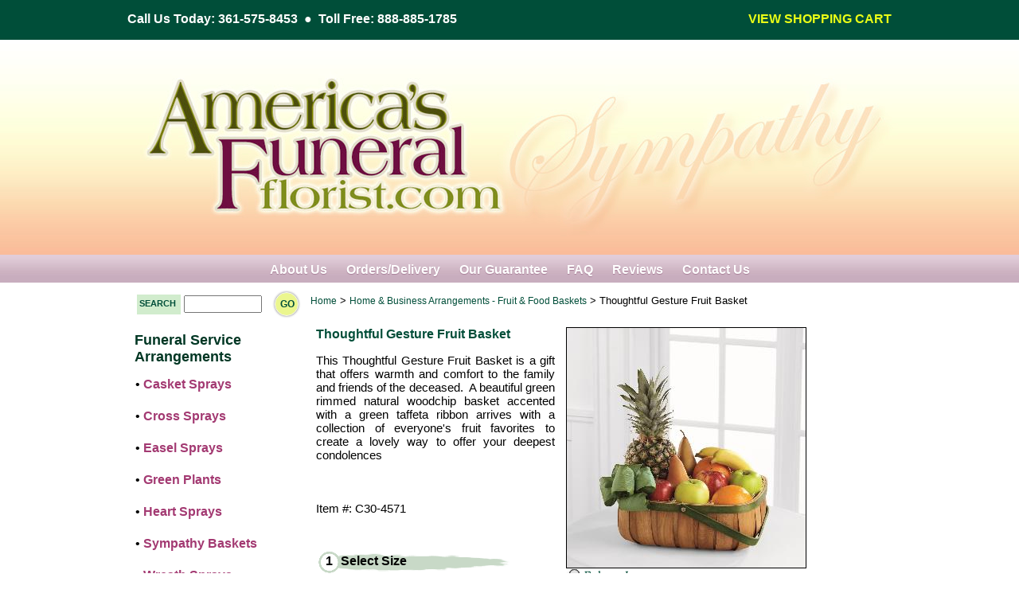

--- FILE ---
content_type: text/html; charset=utf-8
request_url: https://www.americasfuneralflorist.com/FTD/Thoughtful-Gesture-Fruit-Basket?c=13
body_size: 13324
content:

<!DOCTYPE HTML PUBLIC "-//W3C//DTD HTML 4.0 Transitional//EN" >
<HTML>
	<HEAD>
		<title>
			Thoughtful Gesture Fruit Basket - Funeral Flowers Florist Servicing All Funeral Home in North America.
		</title>
		<meta http-equiv="Content-Type" content="text/html; charset=iso-8859-1">
		<meta content="JavaScript" name="vs_defaultClientScript">
		<meta content="http://schemas.microsoft.com/intellisense/ie5" name="vs_targetSchema">
		<meta http-equiv="Content-Language" content="en-US">
		<meta name="Revisit-After" content="3 Days">
		<meta name="Rating" content="General">
		<meta name="Distribution" content="Global">
		<meta name="Audience" content="All">
		<meta name="Robots" content="All">
		<meta name="Robots" content="Follow,Index">
		<meta name="description" content="America's Funeral Florist" >
		<meta name="keywords" content="America's Funeral Florist" >
		<meta property="og:site_name" content="America's Funeral Florist" /><meta property="og:title" content="Thoughtful Gesture Fruit Basket" /><meta property="og:description" content="<p>
	This Thoughtful Gesture Fruit Basket is a gift that offers warmth and comfort to the family and friends of the deceased.  A beautiful green rimmed natural woodchip basket accented with a green taffeta ribbon arrives with a collection of everyone's fruit favorites to create a lovely way to offer your deepest condolences</p>" /><meta property="og:type" content="product" /><meta property="og:url" content="//www.americasfuneralflorist.com//FTD/Thoughtful-Gesture-Fruit-Basket" /><meta property="og:image" content="//www.americasfuneralflorist.com/images\FTDProducts\4901-0.jpg" /><link rel="image_src" href="//www.americasfuneralflorist.com/images\FTDProducts\4901-0.jpg" /><link rel="thumbnail" type="image/jpeg" href="//www.americasfuneralflorist.com/images\FTDProducts\4901-0.jpg" />
		<meta http-equiv="PICS-Label" content='(PICS-1.1 "http://www.classify.org/safesurf/" L gen true for "http://www.americasfuneralflorist.com" r (SS~~000 1))' >
		<meta name="viewport" content="width=device-width">
		<link rel="stylesheet" type="text/css" href="styles/SympathyFloral/1/layout.css">
	</HEAD>
	<body>
		<script type="text/javascript">
		/* <![CDATA[ */
		<!-- Begin
			var theForm;
			var requestSubmitted = false;  

			function disableButton(btn,form,buttonType, eventTarget, eventArgument) 
			{
				if (!requestSubmitted)
				{
					if (buttonType != null) 
					{
						var buttonName = buttonType;
						btn.src = buttonName.src; // image swap happens here
					} 
					else 
					{
						var submitMessage = "  Please Wait...  ";
						btn.value = submitMessage;
					}
					theForm = form;
					theForm.__EVENTTARGET.value = eventTarget.split("$").join(":");
					theForm.__EVENTARGUMENT.value = eventArgument;
					btn.disabled = true;
					requestSubmitted = true;
					setTimeout("submitIt()", 250);
				} 
				else
				{
					return false;
				}
			}
			function submitIt() 
			{
				theForm.submit();
				return false;
			}
		// End -->
		/* ]]> */
		</script>
		<form name="usrdefault" method="post" action="default.aspx?s=11&amp;p=F4901&amp;c=13" id="usrdefault" enctype="multipart/form-data">
<input type="hidden" name="__VIEWSTATE" value="[base64]/[base64]/[base64]/[base64]/[base64]" />

			<table id="Showstyle1_StylePanel" cellpadding="0" cellspacing="0" border="0" width="100%"><tr><td>
	
<div id="topbar">
	<div id="topbarinner">
		<div style="MARGIN-TOP: 15px; FLOAT: left"><span id="Showstyle1__ctl0_lblPhone">Call Us Today: 361-575-8453&nbsp;&nbsp;&#9679;&nbsp;&nbsp;Toll Free: 888-885-1785</span></div>
		<div style="MARGIN-TOP: 15px; FLOAT: right"><a class="ShopCartLinkText" href="//www.americasfuneralflorist.com/Cart">VIEW 
				SHOPPING CART</a></div>
	</div>
</div>
<a href="/">
	<div style="BACKGROUND-IMAGE: url(//www.americasfuneralflorist.com/images/37/header_right.jpg); Z-INDEX: 100; MIN-HEIGHT: 270px; WIDTH: 100%; BACKGROUND-REPEAT: no-repeat; BACKGROUND-POSITION: center top"></div>
</a>
<div class="topnav"><a href="//www.americasfuneralflorist.com/AboutUs">About Us</a><a href="//www.americasfuneralflorist.com/OrdersDelivery">Orders/Delivery</a><a href="//www.americasfuneralflorist.com/OurGuarantee">Our Guarantee</a><a href="//www.americasfuneralflorist.com/FAQ">FAQ</a><a href="//www.americasfuneralflorist.com/Reviews">Reviews</a><a href="//www.americasfuneralflorist.com/ContactUs">Contact Us</a></div>
<div id="colcontainer">
	<div id="leftcolumn">
		<table id="Showstyle1__ctl0_pnlSearch" cellpadding="0" cellspacing="0" border="0" width="100%"><tr><td>
 <!-- Begin Search -->
			<TABLE style="MARGIN: 10px; WIDTH: 210px; HEIGHT: 35px; 0px: " border="0" cellSpacing="0"
				cellPadding="2" align="center">
				<TR>
					<TD>
						<DIV class="SearchHeaderText">&nbsp;SEARCH&nbsp;</DIV>
					</TD>
					<TD>
								<input name="Showstyle1:_ctl0:txtSearch" type="text" maxlength="100" size="10" id="Showstyle1__ctl0_txtSearch" class="NormalTextBox" onkeydown="if(event.which || event.keyCode){if ((event.which == 13) || (event.keyCode == 13)) {document.getElementById('Showstyle1:_ctl0:btnSearch').click();return false;}} else {return true}; " /></TD>
					<TD>
						<input type="submit" name="Showstyle1:_ctl0:btnSearch" value="GO" id="Showstyle1__ctl0_btnSearch" class="btn-circle" /></TD>
				</TR>
			</TABLE> <!-- End   Search -->
		
	</td></tr></table>
		
		<div class="navboxnobgnobdr"><h5>Funeral Service Arrangements</h5><ul><li>&#8226; <a href="//www.americasfuneralflorist.com/Funeral-Service-Arrangements/Casket-Sprays">Casket Sprays</a></li><li>&#8226; <a href="//www.americasfuneralflorist.com/Funeral-Service-Arrangements/Cross-Sprays">Cross Sprays</a></li><li>&#8226; <a href="//www.americasfuneralflorist.com/Funeral-Service-Arrangements/Easel-Sprays">Easel Sprays</a></li><li>&#8226; <a href="//www.americasfuneralflorist.com/Funeral-Service-Arrangements/Green-Plants">Green Plants</a></li><li>&#8226; <a href="//www.americasfuneralflorist.com/Funeral-Service-Arrangements/Heart-Sprays">Heart Sprays</a></li><li>&#8226; <a href="//www.americasfuneralflorist.com/Funeral-Service-Arrangements/Sympathy-Baskets">Sympathy Baskets</a></li><li>&#8226; <a href="//www.americasfuneralflorist.com/Funeral-Service-Arrangements/Wreath-Sprays">Wreath Sprays</a></li></ul><h5>Home & Business Arrangements</h5><ul><li>&#8226; <a href="//www.americasfuneralflorist.com/Home-And-Business-Arrangements/Floral-Arrangements">Floral Arrangements</a></li><li>&#8226; <a href="//www.americasfuneralflorist.com/Home-And-Business-Arrangements/Fruit-And-Food-Baskets">Fruit & Food Baskets</a></li><li>&#8226; <a href="//www.americasfuneralflorist.com/Home-And-Business-Arrangements/Plants">Plants</a></li></ul><h5>Memorial & Cremation Arrangements</h5><ul><li>&#8226; <a href="//www.americasfuneralflorist.com/Memorial-And-Cremation-Arrangements/Table-Arrangements">Table Arrangements</a></li><li>&#8226; <a href="//www.americasfuneralflorist.com/Memorial-And-Cremation-Arrangements/Urn-And-Picture-Wreaths">Urn & Picture Wreaths</a></li></ul><h5>Memorial Donation With Flowers</h5><ul><li>&#8226; <a href="//www.americasfuneralflorist.com/Memorial-Donation-With-Flowers/Donation">Donation</a></li><li>&#8226; <a href="//www.americasfuneralflorist.com/Memorial-Donation-With-Flowers/In-Lieu-Of-Flowers">In Lieu Of Flowers</a></li></ul></div><br>
		
		<table id="Showstyle1__ctl0_pnlProudMemberOf" cellpadding="0" cellspacing="0" border="0" width="100%"><tr><td>
		
			<DIV class="PMOBox">
				<DIV class="PMOHeaderText">Proud Member</DIV>
				
				<A href="http://www.aboutflowers.com" target="_blank">
					</A>
				<img src='images\37\content\1.jpg' border='0' alt='FTD Member' class='pmoFull'><img src='images\37\content\17.jpg' border='0' alt='Teleflora Member' class='pmoFull'><img src='images\37\content\18.jpg' border='0' alt='Society of American Florists Member' class='pmoFull'><img src='images\37\content\21.jpg' border='0' alt='WebTrust Certified' class='pmoFull'></DIV>
		
	</td></tr></table>
		<img src="styles/SympathyFloral/1/side-separator.jpg" alt="" style="MARGIN: 15px 0px; WIDTH: 215px">
		
		<br><div class="navboxnobg"><div class="PMOHeaderText"><a href="//www.americasfuneralflorist.com/default.aspx?s=26">Area Funeral Homes</a></div></div><br>
		<br>
		
		<div class="PMOBox"><div class="PMOHeaderText CenterText">Reviews</div><div class="ProudlyServingText">“I didn’t get to go to the funeral in Texas, but I was told that the flowers I sent were absolutely beautiful. Thank you doe making my last expression of love to my brother, a memorable one. Shirley J.”</div></div>
		<br>
		
	</div>
	<div id="dualcolumn"><table id="Showstyle1__ctl0_pnlContent" class="contentpanel" cellpadding="0" cellspacing="0" border="0" width="100%"><tr><td>

<script language="JavaScript" type="text/javascript">
	ns4=(navigator.appName.indexOf("Netscape")>=0 && !document.getElementById)? 1 : 0;
	ie4=(document.all && !document.getElementById)? 1 : 0;
	ie5=(document.getElementById && document.all)? 1 : 0;
	ns6=(document.getElementById && navigator.appName.indexOf("Netscape")>=0 )? 1: 0;
	w3c=(document.getElementById)? 1 : 0;

	wid=(ie4||ie5)?window.document.body.clientWidth-20:window.innerWidth-36

	if(ns4){document.write ('<layer name="di1"></layer>')}else{document.write ('<div id="di1" style="position:absolute;z-index:100" ></div>')}

	outd=""

	if(w3c)div1=document.getElementById('di1')
	if(ie4)div1=document.all['di1']
	if(ns4)div1=document.layers['di1']

	function movepic(img_name,img_src,lrg_img) {
		document[img_name].src= img_src;
		if (lrg_img.length==0 || lrg_img==null) {
			document.getElementById('BigLink').innerHTML = '';
		}
		else {
			document.getElementById('BigLink').innerHTML = '<a href="javascript:void(0)" onmouseover="big(&#39;' + lrg_img + '&#39;)" onmouseout="big_hide()"><img src="		styles/SympathyFloral/1/enlarge_img.gif" alt="Enlarge Image" border="0"></a>';
		}
	}

	function move_div(x,y){
		if (isNaN(x+y))return
		if(ns4){div1.moveTo(x,y)}else{div1.style.left=x+'px';div1.style.top=y+'px';}
	}

	function write_div(text){
		if(ns4){
			div1.document.open();
			div1.document.write(text);
			div1.document.close();
		}
		else {div1.innerHTML=text;}
	}
	 
	function big(n){
	ondiv=n
			write_div("<a href=javascript:void(0) onmouseout='big_hide()' onmouseover='ondiv=1'><img border=1 class='imgBorder' name=ib src="+n+" alt='Thoughtful Gesture Fruit Basket'></a>");
			move_div(x-450,y-350)
	}

	function big_hide(){
		ondiv=0;
		t3=window.setTimeout('big_hide2()',100)
	}

	function big_hide2(){
	if (ondiv==0){
		write_div("");
		move_div(-1000,-1000)}
	}
	
	function getSelectedSize()
	{
		var rbSize = document.getElementById("Showstyle1__ctl0__ctl0_rblSize");
		var rb = rbSize.getElementsByTagName("input");
		
		for (var i = 0; i < rb.length; i++)
		{
			if (rb[i].checked)
			{
				if (rb[i].value.substring(0,8) == "Standard")
				{
					movepic('imgProduct','images\\FTDProducts\\4901-0.jpg?x=267&y=400','images/FTDProducts/l4901-0.jpg?z=800');
				}
				else if (rb[i].value.substring(0,6) == "Deluxe")
				{
					movepic('imgProduct','images\\FTDProducts\\4901-1.jpg?x=267&y=400','images/FTDProducts/l4901-1.jpg?z=800');
				}
				else if (rb[i].value.substring(0,7) == "Premium")
				{
					movepic('imgProduct','images\\FTDProducts\\4901-2.jpg?x=267&y=400','images/FTDProducts/l4901-2.jpg?z=800');
				}
			}
		}
	}

	y=x=0
	function dragIt(evt){if(ie4||ie5){x=window.event.clientX+document.body.scrollLeft; y=window.event.clientY+document.body.scrollTop}else {x=evt.pageX ; y=evt.pageY }}

	document.onmousemove = dragIt
	if(ns4){document.captureEvents( Event.MOUSEMOVE )}
</script>
<div class="BreadCrumb"><a href="http://www.americasfuneralflorist.com/" class="BreadCrumbLink">Home</a> > <a href="http://www.americasfuneralflorist.com/Home-And-Business-Arrangements/Fruit-And-Food-Baskets" class="BreadCrumbLink">Home & Business Arrangements - Fruit & Food Baskets</a> > Thoughtful Gesture Fruit Basket</div>
<br>
<table border="0" width="98%">
	<tr>
		<td rowSpan="3" width="5">&nbsp;</td>
		<td vAlign="top" width="300">
			<h1 style="WIDTH: 300px" class="ProductHeader">Thoughtful Gesture Fruit Basket</h1>
			<span id="Showstyle1__ctl0__ctl0_lblProductDescription" class="ProductText"><p>
	This Thoughtful Gesture Fruit Basket is a gift that offers warmth and comfort to the family and friends of the deceased.  A beautiful green rimmed natural woodchip basket accented with a green taffeta ribbon arrives with a collection of everyone's fruit favorites to create a lovely way to offer your deepest condolences</p></span><br>
			<span id="Showstyle1__ctl0__ctl0_lblProductPartNumber" class="ProductText"><br>Item #: C30-4571<br><br></span>
			<div class="colHeader"><h5><span>1</span>Select Size</h5>
			</div>
			<table border="0" width="100%">
				<tr>
					<td width="10">&nbsp;</td>
					<td><span id="Showstyle1__ctl0__ctl0_rblSize" class="ProductText" onclick="getSelectedSize();"><input id="Showstyle1__ctl0__ctl0_rblSize_0" type="radio" name="Showstyle1:_ctl0:_ctl0:rblSize" value="Standard" checked="checked" /><label for="Showstyle1__ctl0__ctl0_rblSize_0">Standard - <span class="ProductPriceText">$99.95</span></label><br><input id="Showstyle1__ctl0__ctl0_rblSize_1" type="radio" name="Showstyle1:_ctl0:_ctl0:rblSize" value="Deluxe" /><label for="Showstyle1__ctl0__ctl0_rblSize_1">Deluxe - <span class="ProductPriceText">$109.95</span></label><br><input id="Showstyle1__ctl0__ctl0_rblSize_2" type="radio" name="Showstyle1:_ctl0:_ctl0:rblSize" value="Premium" /><label for="Showstyle1__ctl0__ctl0_rblSize_2">Premium - <span class="ProductPriceText">$124.95</span></label></span></td>
				</tr>
			</table>
			<span id="Showstyle1__ctl0__ctl0_lblNotes" class="DeliveryTaxNote">Plus Service/Delivery Fee and Sales Tax</span><br>
			
			<div></div>
			<br>
			<input type="image" name="Showstyle1:_ctl0:_ctl0:btnAddToCart" id="Showstyle1__ctl0__ctl0_btnAddToCart" class="AddToCartBtn" src="styles/SympathyFloral/1/btn_addtocart.png" alt="Add To Cart" border="0" /><br>
			<div class="CartSatisfaction">Satisfaction Guaranteed</div>
			<br>
			<br>
			<table id="Showstyle1__ctl0__ctl0_pnlCallNow" cellpadding="0" cellspacing="0" border="0" width="100%"><tr><td>
			
				<BR>
				<A class='\"CallNowText\"' 
      href="tel:361-575-8453">
					<input type="image" name="Showstyle1:_ctl0:_ctl0:btnCallNow" id="Showstyle1__ctl0__ctl0_btnCallNow" class="CallNowBtn" src="styles/SympathyFloral/1/btn_callnow.png" alt="Call Now" border="0" />
					<DIV class="CallNowText">361-575-8453</DIV>
				</A>
			
		</td></tr></table></td>
		<td vAlign="top" align="left">
			<table border="0" cellSpacing="0" cellPadding="0" style="MARGIN-LEFT: 10px">
				<tr>
					<td><div class="ProdImg"><img src="images\FTDProducts\l4901-0.jpg?x=300&y=450" border="1" class="ImgBorder" id="imgProduct" name="imgProduct"alt="Thoughtful Gesture Fruit Basket by America's Funeral Florist"></div></td>
				</tr>
				<tr>
					<td><div id='BigLink' align='left'><a href="javascript:void(0)" onmouseover="big('images/FTDProducts/l4901-0.jpg?z=800')" onmouseout="big_hide()"><img src='styles/SympathyFloral/1/enlarge_img.gif' alt='Enlarge Thoughtful Gesture Fruit Basket Image' border='0'></a></div></td>
				</tr>
				<tr>
					<td><table border="0"><tr><td><a href="#" onclick="movepic('imgProduct','images\\FTDProducts\\4901-0.jpg?x=267&y=400','images/FTDProducts/l4901-0.jpg?z=800');document.getElementById('Showstyle1__ctl0__ctl0_rblSize_0').checked = true;"><img src="images\FTDProducts\r4901-0.jpg?x=70" class="ImgBorder"alt="Thoughtful Gesture Fruit Basket by America's Funeral Florist"></a></td><td><a href="#" onclick="movepic('imgProduct','images\\FTDProducts\\4901-1.jpg?x=267&y=400','images/FTDProducts/l4901-1.jpg?z=800');document.getElementById('Showstyle1__ctl0__ctl0_rblSize_1').checked = true;"><img src="images\FTDProducts\r4901-1.jpg?x=70" class="ImgBorder"alt="Thoughtful Gesture Fruit Basket Deluxe by America's Funeral Florist"></a></td><td><a href="#" onclick="movepic('imgProduct','images\\FTDProducts\\4901-2.jpg?x=267&y=400','images/FTDProducts/l4901-2.jpg?z=800');document.getElementById('Showstyle1__ctl0__ctl0_rblSize_2').checked = true;"><img src="images\FTDProducts\r4901-2.jpg?x=70" class="ImgBorder"alt="Thoughtful Gesture Fruit Basket Premium by America's Funeral Florist"></a></td></tr></table></td>
				</tr>
				<tr>
					<td><div style="WIDTH: 100%; HEIGHT: 50px"><br>
						</div>
						<br>
						<div style="TEXT-ALIGN:center;MARGIN:0px auto"><img src="styles/SympathyFloral/1/guarantee-icon.jpg" alt="100% Satisfaction Guarantee"></div>
					</td>
				</tr>
			</table>
		</td>
	</tr>
	<tr>
		<td colSpan="2">
			<table border="0" cellSpacing="0" cellPadding="1" align="center">
				<tr>
					<td align="center"><br>
						<br>
					</td>
				</tr>
				<tr>
					<td align="center"><br>
					</td>
				</tr>
				<tr>
					<td align="center"></td>
				</tr>
			</table>
		</td>
	</tr>
</table>
<br>

	</td></tr></table></div>
</div>
<br>
<div id="footer"><br>
	<br>
	<A class=BottomLinksText 
href="//www.americasfuneralflorist.com/default.aspx?s=25">Site Map</A><span id="Showstyle1__ctl0_lblLinks" class="BottomLinksText"></span><br>
	<br>
	
	
	<br>
	<script src="//static.getclicky.com/js" type="text/javascript"></script><script type="text/javascript">clicky.init(259381);</script><noscript><p><img alt="Clicky" width="1" height="1" src="//in.getclicky.com/259381ns.gif" /></p></noscript>
<!-- Global site tag (gtag.js) - Google Analytics -->
<script async src="https://www.googletagmanager.com/gtag/js?id=UA-2076991-11"></script>
<script>
  window.dataLayer = window.dataLayer || [];
  function gtag(){dataLayer.push(arguments);}
  gtag('js', new Date());

  gtag('config', 'UA-2076991-11');
</script>
</div>

</td></tr></table>

		</form>
		<script type="text/javascript">
			var gaJsHost = (("https:" == document.location.protocol) ? "https://ssl." : "http://www.");
			document.write(unescape("%3Cscript src='" + gaJsHost + "google-analytics.com/ga.js' type='text/javascript'%3E%3C/script%3E"));
		</script>
		<script type="text/javascript">
			var pageTracker = _gat._getTracker("UA-90984-2");
			pageTracker._initData();
			pageTracker._trackPageview();
		</script>
	</body>
</HTML>
